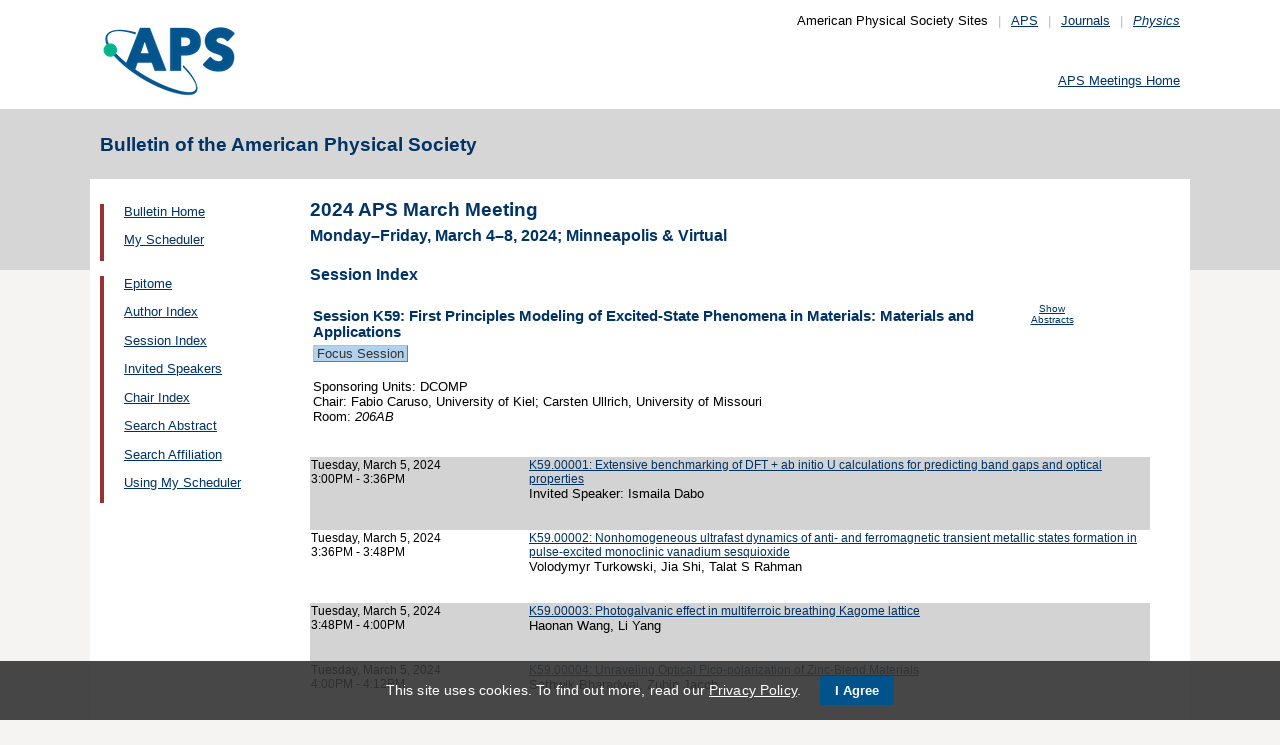

--- FILE ---
content_type: text/html;charset=UTF-8
request_url: https://meetings.aps.org/Meeting/MAR24/Session/K59
body_size: 17945
content:
<!DOCTYPE HTML PUBLIC "-//W3C//DTD HTML 4.01 Transitional//EN" "http://www.w3.org/TR/html4/loose.dtd">
<html>
<head>
<!-- Google tag (gtag.js) -->
<script async src="https://www.googletagmanager.com/gtag/js?id=G-GWNDZKY4VM"></script>
<script>
window.dataLayer = window.dataLayer || [];
function gtag(){dataLayer.push(arguments);}
gtag('js', new Date());
gtag('config', 'G-GWNDZKY4VM');
</script>
<title>APS -2024 APS March Meeting
- Session Index MAR24
</title>
<meta name="citation_journal_title" content="Bulletin of the American Physical Society" />
<meta name="citation_conference" content="2024 APS March Meeting" />
<meta name="citation_publisher" content="American Physical Society" />
<link rel="stylesheet" href="/css/styles.css?v=1.0" type="text/css" />
<link rel="stylesheet" href="/css/subpage.css" type="text/css" />
<link rel="stylesheet" href="/css/styles_pages_baps.css" type="text/css" />
<link href="/prn_styles2.css?version=1.0" rel="stylesheet" type="text/css" media="print">
<link href="/styles3.css?version=1.0" rel="stylesheet" type="text/css" media="screen">
<script>
// Script Source: CodeLifter.com
// Copyright 2003
// Do not remove this notice.
//
PositionX = 100;
PositionY = 100;
// Set these value approximately 20 pixels greater than the
// size of the largest image to be used (needed for Netscape)
defaultWidth = 1000;
defaultHeight = 600;
// Set autoclose true to have the window close automatically
// Set autoclose false to allow multiple popup windows
var AutoClose = true;
// Do not edit below this line...
// ================================
if (parseInt(navigator.appVersion.charAt(0))>=4){
var isNN=(navigator.appName=="Netscape")?1:0;
var isIE=(navigator.appName.indexOf("Microsoft")!=-1)?1:0;}
var optNN='scrollbars=no,width='+defaultWidth+',height='+defaultHeight+',left='+PositionX+',top='+PositionY;
var optIE='scrollbars=no,width=150,height=100,left='+PositionX+',top='+PositionY;
function RMpopImage(imageURL,imageTitle){
if (isNN){imgWin=window.open('about:blank','',optNN);}
if (isIE){imgWin=window.open('about:blank','',optIE);}
with (imgWin.document){
writeln('<html><head><title>Loading...</title><style>body{margin:0px;} div{height:600;} img{max-height:100%;max-width:100%;object-fit:scale-down;border-width:2px;border-style:solid;border-color:#eeeeee;}</style>');writeln('<sc'+'ript>');
writeln('var isNN,isIE;');writeln('if (parseInt(navigator.appVersion.charAt(0))>=4){');
writeln('isNN=(navigator.appName=="Netscape")?1:0;');writeln('isIE=(navigator.appName.indexOf("Microsoft")!=-1)?1:0;}');
writeln('function reSizeToImage(){');writeln('if (isIE){');writeln('window.resizeTo(300,300);');
writeln('width=300-(document.body.clientWidth-document.images[0].width);');
writeln('height=300-(document.body.clientHeight-document.images[0].height);');
writeln('window.resizeTo(width,height);}');writeln('if (isNN){'); 
writeln('window.innerWidth=document.images["RoomURL"].width;');writeln('window.innerHeight=document.images["RoomURL"].height;}}');
writeln('function doTitle(){document.title="'+imageTitle+'";}');writeln('</sc'+'ript>');
if (!AutoClose) writeln('</head><body bgcolor=ffffff scroll="no" onload="reSizeToImage();doTitle();self.focus()">')
else writeln('</head><body bgcolor=ffffff scroll="no" onload="reSizeToImage();doTitle();self.focus()" onblur="self.close()">');
writeln('<div><img name="RoomURL" src='+imageURL+' style="display:block"></div></body></html>');
close();	
}}
</script>
<link type="text/css" href="/css/smoothness/jquery-ui-1.10.2.custom.css" rel="stylesheet" />
<script type="text/javascript" src="/jscripts/jquery-1.9.1.min.js"></script>
<script type="text/javascript" src="/jscripts/jquery-ui-1.10.2.custom.min.js"></script>
<script type="text/javascript">
$(document).ready(function(){
//$("#footernotes a").tooltip({showURL:false,delay:100,left:-80});
//$("#mathjaxQue").tooltip({showURL:false,delay:100});
$("#mathjaxQue").tooltip({
tooltipClass:"custom-tooltip-styling"
});
$("#VoteTopic").tooltip({
tooltipClass:"custom-tooltip-styling"
});
});
</script>
<style>
.whiteOnBlueBold {
color: white;
font-weight: bold;
background-color: #005a9c;
padding: 0.3em 0.5em;
text-decoration: none;
}
a.whiteOnBlueBold {
color: white;	
}
a.whiteOnBlueBold:link {
color: white;	
}
.whiteOnBlueBold:hover {
color: white;	
}
.rednoteBig {
color: red;	
font-size: 1.1em;
}
.red {
color: red;	
}
.green {
color: green;
}
.cssform .title {
width: 90px;
float: left;
text-align: right;
}
.cssform .field {
margin-left: 100px;
margin-bottom: 1em;
}
#tooltip {
position: absolute;
z-index: 3000;
border: 1px solid #111;
background-color: #eee;
padding: 5px;
opacity: 0.85;
text-align:left;
font-size:70%;
}
#tooltip h3, #tooltip div { margin: 0; }
.custom-tooltip-styling {
font-size: 0.8em;
text-align: left;
}
.custom_dialog {
font-size:0.9em;
text-align: left;	
}
.no-close .ui-dialog-titlebar-close {
display: none;
}
.slider {
position: relative;	
}
.slider-control {
background: none repeat scroll 0 0 #FFFFFF;
border: 1px solid #666666;
border-radius: 12px 12px 12px 12px;
box-shadow: 0 0 2px #666666;
cursor: pointer;
font-size: 16px;
font-weight: bold;
height: 24px;
line-height: 24px;
margin: 0;
opacity: 0;
overflow: hidden;
padding: 0;
position: absolute;
text-align: center;
text-shadow: 0 0 1px #FFFFFF;
width: 24px;
}
.slider-control-prev {
left: 10px;
top: 5px;
}
.slider-control-next {
right: 10px;
top: 5px;
}
.slider-control-pause {
right: 10px;
top: 32px;
}
.slider-control-play {
right: 37px;
top: 32px;
}
label.error {
color: red;
font-style: italic;	
}
</style>
</head>
<body>
<div id="mainHolder">
<div id="innerHolder">
<div id="header">
<a href="http://www.aps.org/"><img src="/images/apslogo.png" width="140" height="92" 
alt="American Physical Society" id="logo" /></a>
<div id="headerNav">American Physical Society Sites<span>|</span><a href="https://www.aps.org/">APS</a><span>|</span><a href="https://journals.aps.org">Journals</a><span>|</span><a href="https://physics.aps.org"><em>Physics</em></a></div>
<div id="search"><br />
<div id="utility">
<a href="https://www.aps.org/events">APS Meetings Home</a>
</div>
<!-- end utility --> 
</div>
</div>
<!--end header-->
<div id="topMenuBaps">
<h1>Bulletin of the American Physical Society </h1>
</div>
<div id="navAndBranding">
<div id="leftHolder">
<div class="leftNavBaps">
<p>
<a href="/Meeting/MAR24/">Bulletin Home</a>
</p>
<p>
<a href="/Meeting/MAR24/Login">My Scheduler</a>
</p>
</div>
<div class="leftNavBaps">
<p><a href="/Meeting/MAR24/Link/4536">Epitome</a></p><p><a href="/Meeting/MAR24/PersonIndex/4537">Author Index</a></p><p><a href="/Meeting/MAR24/Link/4538">Session Index</a></p><p><a href="/Meeting/MAR24/Link/4539">Invited Speakers</a></p><p><a href="/Meeting/MAR24/Link/4540">Chair Index</a></p><p><a href="/Meeting/MAR24/Link/4541">Search Abstract</a></p><p><a href="/Meeting/MAR24/Link/4542">Search Affiliation</a></p><p><a href="/Meeting/MAR24/Content/4543">Using My Scheduler</a></p>
</div> <!--end leftNavBaps-->
</div> <!--end leftHolder-->
<div id="mainContent">
<div id="mainpage-titles">
<h1 id="mainpagetitle">
2024 APS March Meeting
</h1>
<h2>
Monday&#8211;Friday, March 4&#8211;8, 2024;
Minneapolis & Virtual
</h2>
</div>
<noscript>Please enable JavaScript in your browser.</noscript>
<h3 class="padded">Session Index</h3>
<table width="780">
<tr><td width="700" valign="top">
<h3 style="margin-bottom:0.4em;">Session K59: First Principles Modeling of Excited-State Phenomena in Materials: Materials and Applications</h3>
<a class="tagbox" href="/Meeting/MAR24/SessionIndex2?tag=2" style="background-color:#b2d1ec;border-color:#9fc6e7;font-size:1.1em;">Focus&nbsp;Session</a>&nbsp;
<p style="margin:0;">&nbsp;</p>
</td>
<td valign="top" align="center"><span class="noprn">
<a href="/Meeting/MAR24/Session/K59?showAbstract">
<font size=-2>Show Abstracts</font></a></span></td>
</tr><tr>
<td valign="top">
<font size=-1>
Sponsoring Units: DCOMP<br>
Chair: Fabio Caruso, University of Kiel; Carsten Ullrich, University of Missouri<br>
Room: <i> 206AB</i><br />
</font>
</td>
<td align="right">
</td>
</tr>
</table>
<br><br>
<table cellspacing="0">
<tr bgcolor="lightgrey">
<td width="25%" valign="top">
<a name="492194" class="nodecor">Tuesday, March 5, 2024</a><br>
3:00PM - 3:36PM<br>
<br>
</td>
<td width="1%"> </td>
<td>
<a href="/Meeting/MAR24/Session/K59.1"> 
K59.00001: Extensive benchmarking of DFT + ab initio U calculations for predicting band gaps and optical properties</a><br>
<font size=-1>Invited Speaker: </font>
<font size="-1">Ismaila Dabo</font>
<br><span class="noprn"><br>&nbsp;</span></td></tr>
<tr bgcolor="white">
<td width="25%" valign="top">
<a name="492195" class="nodecor">Tuesday, March 5, 2024</a><br>
3:36PM - 3:48PM<br>
<br>
</td>
<td width="1%"> </td>
<td>
<a href="/Meeting/MAR24/Session/K59.2"> 
K59.00002: Nonhomogeneous ultrafast dynamics of anti- and ferromagnetic transient metallic states formation in pulse-excited monoclinic vanadium sesquioxide</a><br>
<font size="-1">Volodymyr Turkowski, Jia Shi, Talat S Rahman</font>
<br><span class="noprn"><br>&nbsp;</span></td></tr>
<tr bgcolor="lightgrey">
<td width="25%" valign="top">
<a name="492196" class="nodecor">Tuesday, March 5, 2024</a><br>
3:48PM - 4:00PM<br>
<br>
</td>
<td width="1%"> </td>
<td>
<a href="/Meeting/MAR24/Session/K59.3"> 
K59.00003: Photogalvanic effect in multiferroic breathing Kagome lattice</a><br>
<font size="-1">Haonan Wang, Li Yang</font>
<br><span class="noprn"><br>&nbsp;</span></td></tr>
<tr bgcolor="white">
<td width="25%" valign="top">
<a name="492197" class="nodecor">Tuesday, March 5, 2024</a><br>
4:00PM - 4:12PM<br>
<br>
</td>
<td width="1%"> </td>
<td>
<a href="/Meeting/MAR24/Session/K59.4"> 
K59.00004: Unraveling Optical Pico-polarization of Zinc-Blend Materials</a><br>
<font size="-1">Sathwik Bharadwaj, Zubin Jacob</font>
<br><span class="noprn"><br>&nbsp;</span></td></tr>
<tr bgcolor="lightgrey">
<td width="25%" valign="top">
<a name="492198" class="nodecor">Tuesday, March 5, 2024</a><br>
4:12PM - 4:24PM<br>
<br>
</td>
<td width="1%"> </td>
<td>
<a href="/Meeting/MAR24/Session/K59.5"> 
K59.00005: Predicting the color polymorphism of ROY using optimally-tuned screened range-separated hybrid functionals</a><br>
<font size="-1">Michal Hartstein, Guy Ohad, Leeor Kronik</font>
<br><span class="noprn"><br>&nbsp;</span></td></tr>
<tr bgcolor="white">
<td width="25%" valign="top">
<a name="492199" class="nodecor">Tuesday, March 5, 2024</a><br>
4:24PM - 4:36PM<br>
<br>
</td>
<td width="1%"> </td>
<td>
<a href="/Meeting/MAR24/Session/K59.6"> 
K59.00006: Ab Initio Design Principles for Excited-State Desorption in Heterogeneous Catalysis</a><br>
<font size="-1">Aaron R Altman, Felipe H da Jornada</font>
<br><span class="noprn"><br>&nbsp;</span></td></tr>
<tr bgcolor="lightgrey">
<td width="25%" valign="top">
<a name="492200" class="nodecor">Tuesday, March 5, 2024</a><br>
4:36PM - 4:48PM<br>
<br>
</td>
<td width="1%"> </td>
<td>
<a href="/Meeting/MAR24/Session/K59.7"> 
K59.00007: Using ground-state and excited-state DFT to decipher 3d dopant defects in GaN</a><br>
<font size="-1">Peter A Schultz, Jesse J Lutz</font>
<br><span class="noprn"><br>&nbsp;</span></td></tr>
<tr bgcolor="white">
<td width="25%" valign="top">
<a name="492201" class="nodecor">Tuesday, March 5, 2024</a><br>
4:48PM - 5:00PM<br>
<br>
</td>
<td width="1%"> </td>
<td>
<a href="/Meeting/MAR24/Session/K59.8"> 
K59.00008: Many-body effects on the ground-state properties of monolayer 1T' WTe<sub>2</sub></a><br>
<font size="-1">Jinyuan Wu, BOWEN HOU, Diana Y Qiu</font>
<br><span class="noprn"><br>&nbsp;</span></td></tr>
<tr bgcolor="lightgrey">
<td width="25%" valign="top">
<a name="492202" class="nodecor">Tuesday, March 5, 2024</a><br>
5:00PM - 5:12PM<br>
<br>
</td>
<td width="1%"> </td>
<td>
<a href="/Meeting/MAR24/Session/K59.9"> 
K59.00009: Band structure and excitonic properties of monolayer WSe<sub>2</sub> in an all-electron QSGW^ approach</a><br>
<font size="-1">Niloufar Dadkhah, Walter R L Lambrecht</font>
<br><span class="noprn"><br>&nbsp;</span></td></tr>
<tr bgcolor="white">
<td width="25%" valign="top">
<a name="499987" class="nodecor">Tuesday, March 5, 2024</a><br>
5:12PM - 5:24PM<br>
<br>
</td>
<td width="1%"> </td>
<td>
<a href="/Meeting/MAR24/Session/K59.10"> 
K59.00010: Probabilistic forecast of nonlinear dynamical systems with uncertainty quantification</a><br>
<font size="-1">Yizi Lin, Mengyang Gu, Diana Y Qiu, Victor Chang Lee</font>
<br><span class="noprn"><br>&nbsp;</span></td></tr>
<tr bgcolor="lightgrey">
<td width="25%" valign="top">
<a name="499988" class="nodecor">Tuesday, March 5, 2024</a><br>
5:24PM - 5:36PM<br>
<br>
</td>
<td width="1%"> </td>
<td>
<a href="/Meeting/MAR24/Session/K59.11"> 
K59.00011: Breaking barriers: A machine learning approach to efficiently explore the free energy surface of protein-surface systems</a><br>
<font size="-1">Varun Gopal, Sapna Sarupria, Salman bin Kashif</font>
<br><span class="noprn"><br>&nbsp;</span></td></tr>
<tr bgcolor="white">
<td width="25%" valign="top">
<a name="499989" class="nodecor">Tuesday, March 5, 2024</a><br>
5:36PM - 5:48PM<br>
<br>
</td>
<td width="1%"> </td>
<td>
<a href="/Meeting/MAR24/Session/K59.12"> 
K59.00012: A Novel Machine Learning Framework for More Accurate Coarse Grained Free Energy Models</a><br>
<font size="-1">Blake R Duschatko, Xiang Fu, Cameron J Owen, Yu Xie, Albert Musaelian, Tommi S Jaakkola, Boris Kozinsky</font>
<br><span class="noprn"><br>&nbsp;</span></td></tr>
<tr bgcolor="lightgrey">
<td width="25%" valign="top">
<a name="499990" class="nodecor">Tuesday, March 5, 2024</a><br>
5:48PM - 6:00PM<br>
<br>
</td>
<td width="1%"> </td>
<td>
<a href="/Meeting/MAR24/Session/K59.13"> 
K59.00013: Bayesian and Equivariant Force Fields for the Description of Metals in their Bulk, Surface, and Nano-Scale Forms</a><br>
<font size="-1">Cameron J Owen, Anders Johansson, Yu Xie, Boris Kozinsky</font>
<br><span class="noprn"><br>&nbsp;</span></td></tr></table>
</div> <!--end mainContent -->
</div> <!-- end NavAndBranding -->
<div class="clear" style="height:10px;"></div>
<div id="footer">
<table width="100%" border="0" cellspacing="0" cellpadding="0" style=" margin-bottom:5px;">
<tr>
<td width="20%" align="left" valign="top" style="">
<h4><a href="https://www.aps.org/about">Follow Us</a></h4>
<p><a href="https://twitter.com/APSphysics" target="_blank"><img src="/templates/images/social-twitter.gif" alt="Twitter" title="Twitter" align="absmiddle" border="0" height="35" width="35"></a>&nbsp;&nbsp;&nbsp;<a href="https://www.facebook.com/apsphysics" target="_blank"><img src="/templates/images/social-facebook.gif" alt="Facebook" title="Facebook" align="absmiddle" border="0" height="35" width="35"></a>&nbsp;&nbsp;&nbsp;<a href="https://www.linkedin.com/company/aps-physics/" target="_blank"><img src="/templates/images/social-linkedin.gif" alt="LinkedIn" title="LinkedIn" align="absmiddle" border="0" height="35" width="35"></a></p>
<p><a href="http://feeds.aps.org/" target="_blank"><img src="/templates/images/social-rss.gif" alt="Feeds" title="RSS Feeds" align="absmiddle" border="0" height="35" width="35"></a>&nbsp;&nbsp;&nbsp;<a href="http://plus.google.com/u/0/108903050858357909954/" target="_blank"><img src="/templates/images/social-googleplus.gif" alt="Google Plus" title="Google Plus" align="absmiddle" border="0" height="35" width="35"></a>&nbsp;&nbsp;&nbsp;<a href="https://www.youtube.com/user/apsphysics/" target="_blank"><img src="/templates/images/social-youtube.gif" alt="YouTube" title="YouTube" align="absmiddle" border="0" height="35" width="35"></a></p></td>
<td width="22%" align="left" valign="top" style="">
<h4>Engage</h4>
<p>
<a href="https://www.aps.org/membership">Become an APS Member</a><br>
<a href="https://www.aps.org/events">Submit a Meeting Abstract</a> <br>
<a href="https://authors.aps.org/Submissions/">Submit a Manuscript</a><br />
<a href="https://journals.aps.org/search">Find a Journal Article</a><br>
<a href="https://www.aps.org/about/support">Donate to APS</a>
</p>
</td>
<td width="22%" align="left" valign="top" style="">
<h4>My APS</h4>
<p>
<a href="https://www.aps.org/membership/services">Renew Membership</a><br>
<a href="https://www.aps.org/membership/communities/units">Join an APS Unit</a><br>
<a href="https://www.aps.org/membership/services">Get My Member Number</a><br>
<a href="https://www.aps.org/membership/services">Update Contact Information</a>
</p>
</td>
<td width="16%" align="left" valign="top" style="">
<h4>Information for</h4>
<p>
<a href="https://librarians.aps.org/">Librarians</a><br>
<a href="https://journals.aps.org/authors">Authors</a><br>
<a href="https://journals.aps.org/referees">Referees</a><br>
<a href="https://www.aps.org/newsroom/index.cfm">Media</a><br>
<a href="https://www.aps.org/membership/join/students">Students</a>
</p>
</td>
<td width="20%" align="left" valign="top" style="">
<h4><a href="https://www.aps.org/about/" style="color:#036;">About APS</a></h4>
<p>
The American Physical Society (APS) is a non-profit membership organization working to 
advance the knowledge of physics.
</p>
</td>
</tr>
</table>
<p><br />&copy; 2026 <a href="https://www.aps.org/">American Physical Society</a> 
| All rights reserved | <a href="https://www.aps.org/about/webpolicies.cfm">Terms of Use</a> 
| <a href="https://www.aps.org/about/contact">Contact Us</a>
</p>
<p>
<strong>Headquarters</strong>
<span class="leftpadded">1 Physics Ellipse, College Park, MD 20740-3844</span>
<span class="leftpadded">(301) 209-3200</span><br />
<strong>Editorial Office</strong>
<span class="leftpadded">100 Motor Pkwy, Suite 110, Hauppauge, NY 11788</span>
<span class="leftpadded">(631) 591-4000</span><br />
<strong>Office of Public Affairs</strong>
<span class="leftpadded">529 14th St NW, Suite 1050, Washington, D.C. 20045-2001</span>
<span class="leftpadded">(202) 662-8700</span>
</p>
</div><!--end footer-->
</div><!-- end innerHolder -->
</div><!--end container -->
<script src="https://cdn.aps.org/cookie-widget/latest/cookiewidget.js"></script>
</body>
</html>
